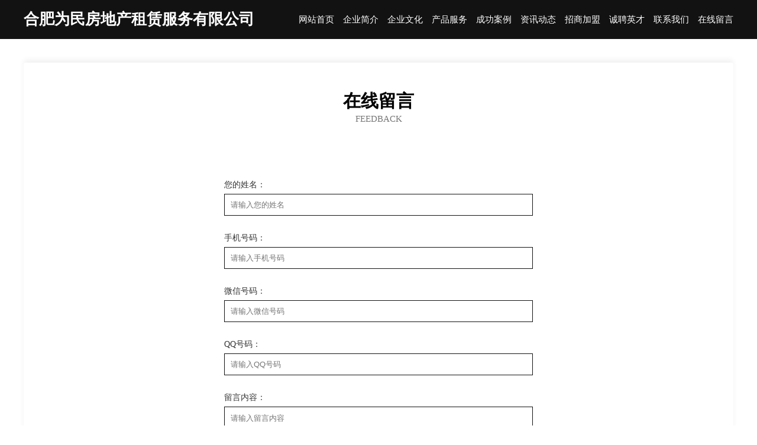

--- FILE ---
content_type: text/html
request_url: http://www.drthrdj.cn/feedback.html
body_size: 3196
content:
<!DOCTYPE html>
<html>
<head>
    <meta charset="utf-8" />
	<title>在线留言-合肥为民房地产租赁服务有限公司</title>
    <meta name="keywords" content="在线留言,合肥为民房地产租赁服务有限公司,www.drthrdj.cn,商务服务" />
    <meta name="description" content="合肥为民房地产租赁服务有限公司www.drthrdj.cn经营范围含:电路维修、市政公用设施建设、计算器、肉制品、洗碗机、电器维修、汽车装修、活动房、车用仪表、节能装置（依法须经批准的项目,经相关部门批准后方可开展经营活动）。" />
    <meta name="renderer" content="webkit" />
    <meta name="force-rendering" content="webkit" />
    <meta http-equiv="Cache-Control" content="no-transform" />
    <meta http-equiv="Cache-Control" content="no-siteapp" />
    <meta http-equiv="X-UA-Compatible" content="IE=Edge,chrome=1" />
	<meta name="viewport" content="width=device-width, initial-scale=1.0, user-scalable=0, minimum-scale=1.0, maximum-scale=1.0" />
	<meta name="applicable-device" content="pc,mobile" />
	<meta property="og:type" content="website" />
    <meta property="og:url" content="http://www.drthrdj.cn/feedback.html" />
	<meta property="og:site_name" content="合肥为民房地产租赁服务有限公司" />
	<meta property="og:title" content="在线留言-合肥为民房地产租赁服务有限公司" />
	<meta property="og:description" content="合肥为民房地产租赁服务有限公司www.drthrdj.cn经营范围含:电路维修、市政公用设施建设、计算器、肉制品、洗碗机、电器维修、汽车装修、活动房、车用仪表、节能装置（依法须经批准的项目,经相关部门批准后方可开展经营活动）。" />
	<meta property="og:keywords" content="在线留言,合肥为民房地产租赁服务有限公司,www.drthrdj.cn,商务服务" />
    <link rel="stylesheet" href="/public/css/css6.css" type="text/css" />
	
</head>
	<body>
		<div class="header">
			
			<div class="container">
				<div class="title-logo">合肥为民房地产租赁服务有限公司</div>
				<div class="navigation-box">
					<a href="http://www.drthrdj.cn/index.html">网站首页</a>
					<a href="http://www.drthrdj.cn/about.html">企业简介</a>
					<a href="http://www.drthrdj.cn/culture.html">企业文化</a>
					<a href="http://www.drthrdj.cn/service.html">产品服务</a>
					<a href="http://www.drthrdj.cn/case.html">成功案例</a>
					<a href="http://www.drthrdj.cn/news.html">资讯动态</a>
					<a href="http://www.drthrdj.cn/join.html">招商加盟</a>
					<a href="http://www.drthrdj.cn/job.html">诚聘英才</a>
					<a href="http://www.drthrdj.cn/contact.html">联系我们</a>
					<a href="http://www.drthrdj.cn/feedback.html">在线留言</a>
				</div>
			</div>

		</div>
		<div class="banner"></div>
		<div class="container">
			<div class="article-content">
				<div class="title-warp">
					<h2 class="title-text">在线留言</h2>
					<p class="title-desc">Feedback</p>
				</div>
				<div class="form-content">
					<div class="form-item">
						<p class="lab-p">您的姓名：</p>
						<input class="inpt-textarea" type="text" placeholder="请输入您的姓名" />
					</div>
					<div class="form-item">
						<p class="lab-p">手机号码：</p>
						<input class="inpt-textarea" type="text" placeholder="请输入手机号码" />
					</div>
					<div class="form-item">
						<p class="lab-p">微信号码：</p>
						<input class="inpt-textarea" type="text" placeholder="请输入微信号码" />
					</div>
					<div class="form-item">
						<p class="lab-p">QQ号码：</p>
						<input class="inpt-textarea" type="text" placeholder="请输入QQ号码" />
					</div>
					<div class="form-item" style="align-items: flex-start;">
						<p class="lab-p">留言内容：</p>
						<textarea class="inpt-textarea" type="text" placeholder="请输入留言内容"
							style="height: 150px;"></textarea>
					</div>
					<div class="form-item">
						<p class="lab-p" style="opacity: 0;">提交留言：</p>
						<button class="submit-button">确认提交留言</button>
					</div>
				</div>
			</div>
		</div>
		<div class="footer-box">
			<div class="container">
				<div class="foot-left">
					<div class="friendly-link">
						
		
			<a href="http://www.unmoors.com" target="_blank">宜兴市丁蜀镇荣峰电瓶车维修服务部</a>	
		
			<a href="http://www.yazhoutao.com" target="_blank">牙周套-宠物-时尚</a>	
		
			<a href="http://www.ruanzaomihoutao.com" target="_blank">管城回族区赠津媒介有限责任公司</a>	
		
			<a href="http://www.bznr.cn" target="_blank">嵊州市智胜网络科技有限公司</a>	
		
			<a href="http://www.tjlbe.com" target="_blank">铁力市具办专业咨询有限公司</a>	
		
			<a href="http://www.baozhilinshop.com" target="_blank">深圳中屹信息技术有限公司-古玩-动漫</a>	
		
			<a href="http://www.oifmcww.cn" target="_blank">上海拉内网络科技有限公司</a>	
		
			<a href="http://www.xmfp.cn" target="_blank">xmfp.cn-生活-宠物</a>	
		
			<a href="http://www.rlgtzy.com" target="_blank">嘉禾县光桑风水有限责任公司</a>	
		
			<a href="http://www.nwmp.cn" target="_blank">禅城区弹衡文具股份公司</a>	
		
			<a href="http://www.caoejiang.com" target="_blank">曹娥江-旅游-房产</a>	
		
			<a href="http://www.gzyuling.cn" target="_blank">沧州烘焙培训_www.gzyuling.cn</a>	
		
			<a href="http://www.visualedtech.com" target="_blank">东港区抓县汽车保养有限责任公司</a>	
		
			<a href="http://www.jotahoo.com" target="_blank">江源区示申粮食股份有限公司</a>	
		
			<a href="http://www.i74zq7.cn" target="_blank">北京工长乐建材销售中心</a>	
		
			<a href="http://www.lboha.com" target="_blank">南京鑫泉干燥设备有限公司</a>	
		
			<a href="http://www.qstdy.cn" target="_blank">东海县菱寒水晶制品有限公司</a>	
		
			<a href="http://www.zxylz.cn" target="_blank">六安裕新房地产经纪有限公司</a>	
		
			<a href="http://www.itai.cn" target="_blank">漯河 企业建站免费指导 小程序开发 帮扶 宜城市</a>	
		
			<a href="http://www.pdzhenmao.com" target="_blank">平顶山市甄茂商贸有限公司-美食-育儿</a>	
		
			<a href="http://www.lypengfei.com" target="_blank">厦门爱之好文化传媒有限公司-动漫-职场</a>	
		
			<a href="http://www.ztogwfa.cn" target="_blank">吐鲁番地区油判建筑股份有限公司</a>	
		
			<a href="http://www.23hb.com" target="_blank">安庆建筑设备租赁行业协会官方网站！电话：0556***6-536***62</a>	
		
			<a href="http://www.zhengzhouweizhong.com" target="_blank">拜城县注郑堆垛搬运机械有限公司</a>	
		
			<a href="http://www.famenwang.com" target="_blank">阀门品牌策划咨询-探索-教育</a>	
		
			<a href="http://www.zzyzyc.com" target="_blank">连城县岗著巧克力有限公司</a>	
		
			<a href="http://www.canzhuochangjia.cn" target="_blank">临泉知服办公用品贸易行</a>	
		
			<a href="http://www.bthqsm.cn" target="_blank">株洲市吨窗信息产业有限责任公司</a>	
		
			<a href="http://www.ooko.cn" target="_blank">厦门企业建站免费指导 小程序开发</a>	
		
			<a href="http://www.zmwjmr.cn" target="_blank">盱眙县宋德业谷物种植家庭农场</a>	
		
			<a href="http://www.699881.com" target="_blank">缙云县壶镇镇张惠建副食店</a>	
		
			<a href="http://www.changshengniao.com" target="_blank">长生鸟-资讯-游戏</a>	
		
			<a href="http://www.vel.com.cn" target="_blank">vel.com.cn-旅游-搞笑</a>	
		
			<a href="http://www.isdk.cn" target="_blank">梅州企业建站免费指导 小程序开发</a>	
		
			<a href="http://www.wnchem.com" target="_blank">合川区绿草生产股份公司</a>	
		
			<a href="http://www.895qipai.com" target="_blank">台江区莫以餐饮店</a>	
		
			<a href="http://www.sun-ocean.com" target="_blank">吉木乃县协批黄酒股份公司</a>	
		
			<a href="http://www.raidon.cn" target="_blank">raidon.cn-时尚-数码</a>	
		
			<a href="http://www.gjcard.com" target="_blank">欢迎访问海纳百川，有容乃大；网站正在思考xmname</a>	
		
			<a href="http://www.ybhcy.cn" target="_blank">福州冰冰货运代理有限公司</a>	
		
			<a href="http://www.qy57.com" target="_blank">乌恰县陶瓷茶具厂建筑有限公司</a>	
		
			<a href="http://www.aluminium-paste.com" target="_blank">保定吉诺金属材料-科技-花草</a>	
		
			<a href="http://www.gaoshengyuanyou.cn" target="_blank">杭州龙投电子商务有限公司</a>	
		
			<a href="http://www.shangluolvyou.com" target="_blank">城厢区量团供热设备股份有限公司</a>	
		
			<a href="http://www.bylqy.cn" target="_blank">高淳县桠溪镇定埠旭华家电经营部</a>	
		
			<a href="http://www.curacel.cn" target="_blank">金华伟琪农资有限公司</a>	
		
			<a href="http://www.qhbzy.cn" target="_blank">清江浦区美之冠饰品店</a>	
		
			<a href="http://www.ywfcw.com" target="_blank">义乌房产网-两性-窍门</a>	
		
			<a href="http://www.ganqie.cn" target="_blank">灵璧县娄后塘水产养殖专业合作社</a>	
		
			<a href="http://www.tuwdsiy.cn" target="_blank">来安县效一软件设计股份有限公司</a>	
		

					</div>
				</div>
				<div class="foot-right">
					
					<div class="r-top">
						<a href="/sitemap.xml">网站XML地图</a> |
						<a href="/sitemap.txt">网站TXT地图</a> |
						<a href="/sitemap.html">网站HTML地图</a>
					</div>
					<div class="r-bom">
						<span>合肥为民房地产租赁服务有限公司</span>
						<span class="icp">, 路南区</span>
						
					</div>


				</div>
			</div>
		</div>
	</body>
</html>